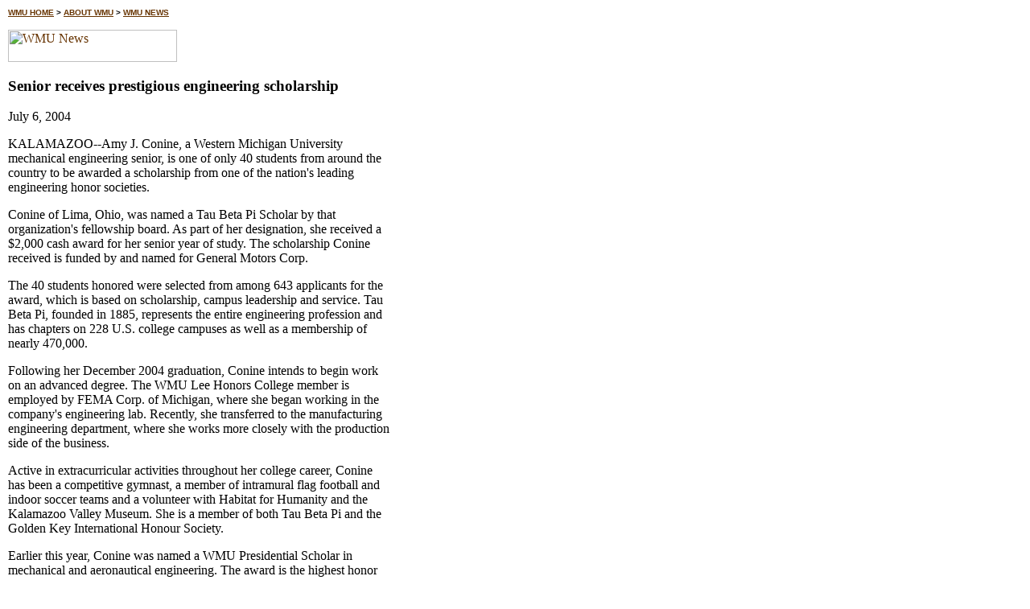

--- FILE ---
content_type: text/html; charset=UTF-8
request_url: https://legacy.wmich.edu/wmu/news/2004/07/009.html
body_size: 1496
content:
<HTML>  
<HEAD>
  <META NAME="GENERATOR" CONTENT="Adobe PageMill 3.0 Mac">
  <TITLE>WMU News - Senior receives prestigious engineering scholarship</TITLE>
</HEAD>
<BODY BGCOLOR="#ffffff" LINK="#663300" ALINK="#663300" VLINK="#cc9933">

<P><TABLE WIDTH="480" BORDER="0" CELLSPACING="0" CELLPADDING="2">
  <TR>
    <TD WIDTH="100%">
      <P><B><FONT SIZE="-2" FACE="Helvetica"><A HREF="http://www.wmich.edu/">WMU
      HOME</A> &gt; <A HREF="http://www.wmich.edu/wmu/">ABOUT WMU</A>
      &gt; <A HREF="../../index.html">WMU NEWS</A></FONT></B></P>

      <P><A HREF="../../index.html"><IMG SRC="../../images/wmunews3.gif" WIDTH="210" HEIGHT="40" ALIGN="BOTTOM" BORDER="0" NATURALSIZEFLAG="3" ALT="WMU News"></A></P>

      <H3>Senior receives prestigious engineering scholarship</H3>

      <P>July 6, 2004</P>

      <P>KALAMAZOO--Amy J. Conine, a Western Michigan University mechanical
      engineering senior, is one of only 40 students from around the
      country to be awarded a scholarship from one of the nation's
      leading engineering honor societies. </P>

      <P>Conine of Lima, Ohio, was named a Tau Beta Pi Scholar by that
      organization's fellowship board. As part of her designation,
      she received a $2,000 cash award for her senior year of study.
      The scholarship Conine received is funded by and named for General
      Motors Corp. </P>

      <P>The 40 students honored were selected from among 643 applicants
      for the award, which is based on scholarship, campus leadership
      and service. Tau Beta Pi, founded in 1885, represents the entire
      engineering profession and has chapters on 228 U.S. college campuses
      as well as a membership of nearly 470,000.</P>

      <P>Following her December 2004 graduation, Conine intends to
      begin work on an advanced degree. The WMU Lee Honors College
      member is employed by FEMA Corp. of Michigan, where she began
      working in the company's engineering lab. Recently, she transferred
      to the manufacturing engineering department, where she works
      more closely with the production side of the business.</P>

      <P>Active in extracurricular activities throughout her college
      career, Conine has been a competitive gymnast, a member of intramural
      flag football and indoor soccer teams and a volunteer with Habitat
      for Humanity and the Kalamazoo Valley Museum. She is a member
      of both Tau Beta Pi and the Golden Key International Honour Society.</P>

      <P>Earlier this year, Conine was named a WMU Presidential Scholar
      in mechanical and aeronautical engineering. The award is the
      highest honor the University bestows on an undergraduate.</P>

      <P>Conine is the daughter of Dave and Pam Conine of Lima.</P>

      <P><B>Media contact</B>: Cheryl Roland, 269 387-8400, <A HREF="mailto:cheryl.roland@wmich.edu">cheryl.roland@wmich.edu</A></P>

      <P>WMU News<BR>
      Office of University Relations<BR>
      Western Michigan University<BR>
      1903 W Michigan Ave<BR>
      Kalamazoo MI 49008-5433 USA<BR>
      269 387-8400<BR>
      www.wmich.edu/wmu/news
    </TD>
  </TR>
</TABLE></P>

<P><IMG SRC="/cgi-bin/Count.cgi?df=newz.dat&ft=0&dd=C&pad=N&negate=T" HEIGHT="15" ALIGN="BOTTOM">

</BODY>
</HTML>
